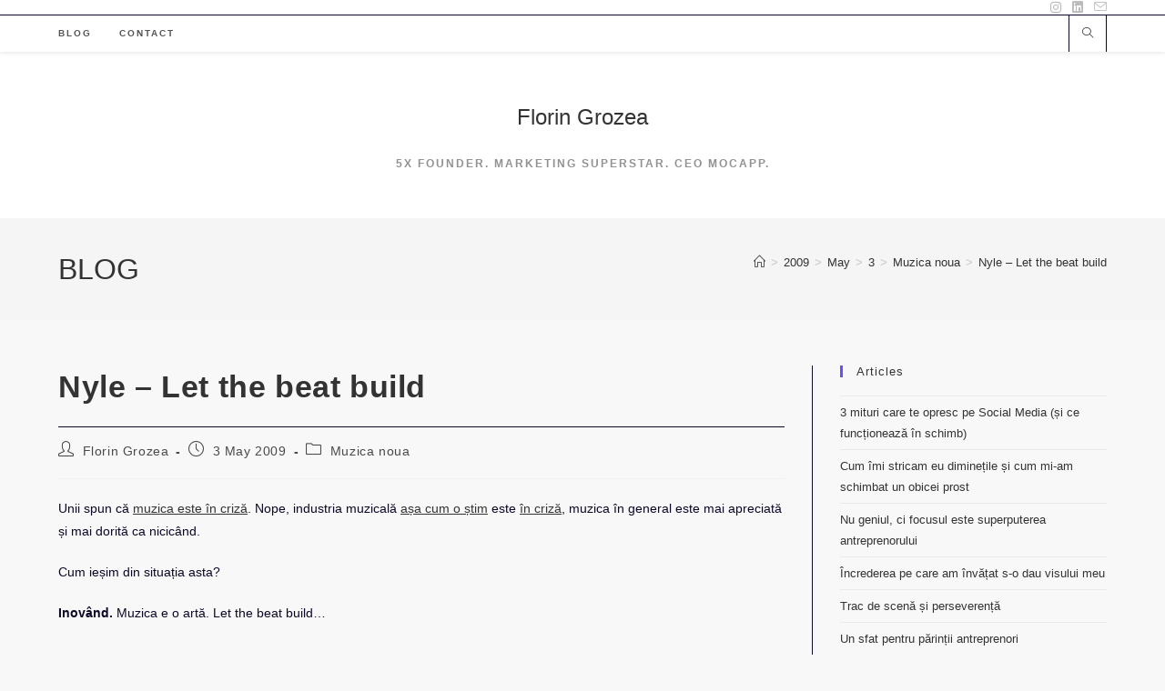

--- FILE ---
content_type: text/html; charset=UTF-8
request_url: https://www.floringrozea.com/2009/05/03/nyle-let-the-beat-build/
body_size: 18166
content:
<!DOCTYPE html>
<html class="html" lang="en-US">
<head>
	<meta charset="UTF-8">
	<link rel="profile" href="https://gmpg.org/xfn/11">

	<title>Nyle &#8211; Let the beat build &#8211; Florin Grozea</title>
<meta name='robots' content='max-image-preview:large' />
	<style>img:is([sizes="auto" i], [sizes^="auto," i]) { contain-intrinsic-size: 3000px 1500px }</style>
	<meta name="viewport" content="width=device-width, initial-scale=1"><link rel='dns-prefetch' href='//stats.wp.com' />
<link rel='dns-prefetch' href='//v0.wordpress.com' />
<link rel='preconnect' href='//i0.wp.com' />
<link rel="alternate" type="application/rss+xml" title="Florin Grozea &raquo; Feed" href="https://www.floringrozea.com/feed/" />
<link rel="alternate" type="application/rss+xml" title="Florin Grozea &raquo; Comments Feed" href="https://www.floringrozea.com/comments/feed/" />
<link rel="alternate" type="application/rss+xml" title="Florin Grozea &raquo; Nyle &#8211; Let the beat build Comments Feed" href="https://www.floringrozea.com/2009/05/03/nyle-let-the-beat-build/feed/" />
		<!-- This site uses the Google Analytics by MonsterInsights plugin v9.4.1 - Using Analytics tracking - https://www.monsterinsights.com/ -->
		<!-- Note: MonsterInsights is not currently configured on this site. The site owner needs to authenticate with Google Analytics in the MonsterInsights settings panel. -->
					<!-- No tracking code set -->
				<!-- / Google Analytics by MonsterInsights -->
		<script>
window._wpemojiSettings = {"baseUrl":"https:\/\/s.w.org\/images\/core\/emoji\/15.0.3\/72x72\/","ext":".png","svgUrl":"https:\/\/s.w.org\/images\/core\/emoji\/15.0.3\/svg\/","svgExt":".svg","source":{"concatemoji":"https:\/\/www.floringrozea.com\/wp-includes\/js\/wp-emoji-release.min.js?ver=6.7.2"}};
/*! This file is auto-generated */
!function(i,n){var o,s,e;function c(e){try{var t={supportTests:e,timestamp:(new Date).valueOf()};sessionStorage.setItem(o,JSON.stringify(t))}catch(e){}}function p(e,t,n){e.clearRect(0,0,e.canvas.width,e.canvas.height),e.fillText(t,0,0);var t=new Uint32Array(e.getImageData(0,0,e.canvas.width,e.canvas.height).data),r=(e.clearRect(0,0,e.canvas.width,e.canvas.height),e.fillText(n,0,0),new Uint32Array(e.getImageData(0,0,e.canvas.width,e.canvas.height).data));return t.every(function(e,t){return e===r[t]})}function u(e,t,n){switch(t){case"flag":return n(e,"\ud83c\udff3\ufe0f\u200d\u26a7\ufe0f","\ud83c\udff3\ufe0f\u200b\u26a7\ufe0f")?!1:!n(e,"\ud83c\uddfa\ud83c\uddf3","\ud83c\uddfa\u200b\ud83c\uddf3")&&!n(e,"\ud83c\udff4\udb40\udc67\udb40\udc62\udb40\udc65\udb40\udc6e\udb40\udc67\udb40\udc7f","\ud83c\udff4\u200b\udb40\udc67\u200b\udb40\udc62\u200b\udb40\udc65\u200b\udb40\udc6e\u200b\udb40\udc67\u200b\udb40\udc7f");case"emoji":return!n(e,"\ud83d\udc26\u200d\u2b1b","\ud83d\udc26\u200b\u2b1b")}return!1}function f(e,t,n){var r="undefined"!=typeof WorkerGlobalScope&&self instanceof WorkerGlobalScope?new OffscreenCanvas(300,150):i.createElement("canvas"),a=r.getContext("2d",{willReadFrequently:!0}),o=(a.textBaseline="top",a.font="600 32px Arial",{});return e.forEach(function(e){o[e]=t(a,e,n)}),o}function t(e){var t=i.createElement("script");t.src=e,t.defer=!0,i.head.appendChild(t)}"undefined"!=typeof Promise&&(o="wpEmojiSettingsSupports",s=["flag","emoji"],n.supports={everything:!0,everythingExceptFlag:!0},e=new Promise(function(e){i.addEventListener("DOMContentLoaded",e,{once:!0})}),new Promise(function(t){var n=function(){try{var e=JSON.parse(sessionStorage.getItem(o));if("object"==typeof e&&"number"==typeof e.timestamp&&(new Date).valueOf()<e.timestamp+604800&&"object"==typeof e.supportTests)return e.supportTests}catch(e){}return null}();if(!n){if("undefined"!=typeof Worker&&"undefined"!=typeof OffscreenCanvas&&"undefined"!=typeof URL&&URL.createObjectURL&&"undefined"!=typeof Blob)try{var e="postMessage("+f.toString()+"("+[JSON.stringify(s),u.toString(),p.toString()].join(",")+"));",r=new Blob([e],{type:"text/javascript"}),a=new Worker(URL.createObjectURL(r),{name:"wpTestEmojiSupports"});return void(a.onmessage=function(e){c(n=e.data),a.terminate(),t(n)})}catch(e){}c(n=f(s,u,p))}t(n)}).then(function(e){for(var t in e)n.supports[t]=e[t],n.supports.everything=n.supports.everything&&n.supports[t],"flag"!==t&&(n.supports.everythingExceptFlag=n.supports.everythingExceptFlag&&n.supports[t]);n.supports.everythingExceptFlag=n.supports.everythingExceptFlag&&!n.supports.flag,n.DOMReady=!1,n.readyCallback=function(){n.DOMReady=!0}}).then(function(){return e}).then(function(){var e;n.supports.everything||(n.readyCallback(),(e=n.source||{}).concatemoji?t(e.concatemoji):e.wpemoji&&e.twemoji&&(t(e.twemoji),t(e.wpemoji)))}))}((window,document),window._wpemojiSettings);
</script>
<style id='wp-emoji-styles-inline-css'>

	img.wp-smiley, img.emoji {
		display: inline !important;
		border: none !important;
		box-shadow: none !important;
		height: 1em !important;
		width: 1em !important;
		margin: 0 0.07em !important;
		vertical-align: -0.1em !important;
		background: none !important;
		padding: 0 !important;
	}
</style>
<link rel='stylesheet' id='wp-block-library-css' href='https://www.floringrozea.com/wp-includes/css/dist/block-library/style.min.css?ver=6.7.2' media='all' />
<style id='wp-block-library-theme-inline-css'>
.wp-block-audio :where(figcaption){color:#555;font-size:13px;text-align:center}.is-dark-theme .wp-block-audio :where(figcaption){color:#ffffffa6}.wp-block-audio{margin:0 0 1em}.wp-block-code{border:1px solid #ccc;border-radius:4px;font-family:Menlo,Consolas,monaco,monospace;padding:.8em 1em}.wp-block-embed :where(figcaption){color:#555;font-size:13px;text-align:center}.is-dark-theme .wp-block-embed :where(figcaption){color:#ffffffa6}.wp-block-embed{margin:0 0 1em}.blocks-gallery-caption{color:#555;font-size:13px;text-align:center}.is-dark-theme .blocks-gallery-caption{color:#ffffffa6}:root :where(.wp-block-image figcaption){color:#555;font-size:13px;text-align:center}.is-dark-theme :root :where(.wp-block-image figcaption){color:#ffffffa6}.wp-block-image{margin:0 0 1em}.wp-block-pullquote{border-bottom:4px solid;border-top:4px solid;color:currentColor;margin-bottom:1.75em}.wp-block-pullquote cite,.wp-block-pullquote footer,.wp-block-pullquote__citation{color:currentColor;font-size:.8125em;font-style:normal;text-transform:uppercase}.wp-block-quote{border-left:.25em solid;margin:0 0 1.75em;padding-left:1em}.wp-block-quote cite,.wp-block-quote footer{color:currentColor;font-size:.8125em;font-style:normal;position:relative}.wp-block-quote:where(.has-text-align-right){border-left:none;border-right:.25em solid;padding-left:0;padding-right:1em}.wp-block-quote:where(.has-text-align-center){border:none;padding-left:0}.wp-block-quote.is-large,.wp-block-quote.is-style-large,.wp-block-quote:where(.is-style-plain){border:none}.wp-block-search .wp-block-search__label{font-weight:700}.wp-block-search__button{border:1px solid #ccc;padding:.375em .625em}:where(.wp-block-group.has-background){padding:1.25em 2.375em}.wp-block-separator.has-css-opacity{opacity:.4}.wp-block-separator{border:none;border-bottom:2px solid;margin-left:auto;margin-right:auto}.wp-block-separator.has-alpha-channel-opacity{opacity:1}.wp-block-separator:not(.is-style-wide):not(.is-style-dots){width:100px}.wp-block-separator.has-background:not(.is-style-dots){border-bottom:none;height:1px}.wp-block-separator.has-background:not(.is-style-wide):not(.is-style-dots){height:2px}.wp-block-table{margin:0 0 1em}.wp-block-table td,.wp-block-table th{word-break:normal}.wp-block-table :where(figcaption){color:#555;font-size:13px;text-align:center}.is-dark-theme .wp-block-table :where(figcaption){color:#ffffffa6}.wp-block-video :where(figcaption){color:#555;font-size:13px;text-align:center}.is-dark-theme .wp-block-video :where(figcaption){color:#ffffffa6}.wp-block-video{margin:0 0 1em}:root :where(.wp-block-template-part.has-background){margin-bottom:0;margin-top:0;padding:1.25em 2.375em}
</style>
<link rel='stylesheet' id='mediaelement-css' href='https://www.floringrozea.com/wp-includes/js/mediaelement/mediaelementplayer-legacy.min.css?ver=4.2.17' media='all' />
<link rel='stylesheet' id='wp-mediaelement-css' href='https://www.floringrozea.com/wp-includes/js/mediaelement/wp-mediaelement.min.css?ver=6.7.2' media='all' />
<style id='jetpack-sharing-buttons-style-inline-css'>
.jetpack-sharing-buttons__services-list{display:flex;flex-direction:row;flex-wrap:wrap;gap:0;list-style-type:none;margin:5px;padding:0}.jetpack-sharing-buttons__services-list.has-small-icon-size{font-size:12px}.jetpack-sharing-buttons__services-list.has-normal-icon-size{font-size:16px}.jetpack-sharing-buttons__services-list.has-large-icon-size{font-size:24px}.jetpack-sharing-buttons__services-list.has-huge-icon-size{font-size:36px}@media print{.jetpack-sharing-buttons__services-list{display:none!important}}.editor-styles-wrapper .wp-block-jetpack-sharing-buttons{gap:0;padding-inline-start:0}ul.jetpack-sharing-buttons__services-list.has-background{padding:1.25em 2.375em}
</style>
<style id='classic-theme-styles-inline-css'>
/*! This file is auto-generated */
.wp-block-button__link{color:#fff;background-color:#32373c;border-radius:9999px;box-shadow:none;text-decoration:none;padding:calc(.667em + 2px) calc(1.333em + 2px);font-size:1.125em}.wp-block-file__button{background:#32373c;color:#fff;text-decoration:none}
</style>
<style id='global-styles-inline-css'>
:root{--wp--preset--aspect-ratio--square: 1;--wp--preset--aspect-ratio--4-3: 4/3;--wp--preset--aspect-ratio--3-4: 3/4;--wp--preset--aspect-ratio--3-2: 3/2;--wp--preset--aspect-ratio--2-3: 2/3;--wp--preset--aspect-ratio--16-9: 16/9;--wp--preset--aspect-ratio--9-16: 9/16;--wp--preset--color--black: #000000;--wp--preset--color--cyan-bluish-gray: #abb8c3;--wp--preset--color--white: #ffffff;--wp--preset--color--pale-pink: #f78da7;--wp--preset--color--vivid-red: #cf2e2e;--wp--preset--color--luminous-vivid-orange: #ff6900;--wp--preset--color--luminous-vivid-amber: #fcb900;--wp--preset--color--light-green-cyan: #7bdcb5;--wp--preset--color--vivid-green-cyan: #00d084;--wp--preset--color--pale-cyan-blue: #8ed1fc;--wp--preset--color--vivid-cyan-blue: #0693e3;--wp--preset--color--vivid-purple: #9b51e0;--wp--preset--gradient--vivid-cyan-blue-to-vivid-purple: linear-gradient(135deg,rgba(6,147,227,1) 0%,rgb(155,81,224) 100%);--wp--preset--gradient--light-green-cyan-to-vivid-green-cyan: linear-gradient(135deg,rgb(122,220,180) 0%,rgb(0,208,130) 100%);--wp--preset--gradient--luminous-vivid-amber-to-luminous-vivid-orange: linear-gradient(135deg,rgba(252,185,0,1) 0%,rgba(255,105,0,1) 100%);--wp--preset--gradient--luminous-vivid-orange-to-vivid-red: linear-gradient(135deg,rgba(255,105,0,1) 0%,rgb(207,46,46) 100%);--wp--preset--gradient--very-light-gray-to-cyan-bluish-gray: linear-gradient(135deg,rgb(238,238,238) 0%,rgb(169,184,195) 100%);--wp--preset--gradient--cool-to-warm-spectrum: linear-gradient(135deg,rgb(74,234,220) 0%,rgb(151,120,209) 20%,rgb(207,42,186) 40%,rgb(238,44,130) 60%,rgb(251,105,98) 80%,rgb(254,248,76) 100%);--wp--preset--gradient--blush-light-purple: linear-gradient(135deg,rgb(255,206,236) 0%,rgb(152,150,240) 100%);--wp--preset--gradient--blush-bordeaux: linear-gradient(135deg,rgb(254,205,165) 0%,rgb(254,45,45) 50%,rgb(107,0,62) 100%);--wp--preset--gradient--luminous-dusk: linear-gradient(135deg,rgb(255,203,112) 0%,rgb(199,81,192) 50%,rgb(65,88,208) 100%);--wp--preset--gradient--pale-ocean: linear-gradient(135deg,rgb(255,245,203) 0%,rgb(182,227,212) 50%,rgb(51,167,181) 100%);--wp--preset--gradient--electric-grass: linear-gradient(135deg,rgb(202,248,128) 0%,rgb(113,206,126) 100%);--wp--preset--gradient--midnight: linear-gradient(135deg,rgb(2,3,129) 0%,rgb(40,116,252) 100%);--wp--preset--font-size--small: 13px;--wp--preset--font-size--medium: 20px;--wp--preset--font-size--large: 36px;--wp--preset--font-size--x-large: 42px;--wp--preset--spacing--20: 0.44rem;--wp--preset--spacing--30: 0.67rem;--wp--preset--spacing--40: 1rem;--wp--preset--spacing--50: 1.5rem;--wp--preset--spacing--60: 2.25rem;--wp--preset--spacing--70: 3.38rem;--wp--preset--spacing--80: 5.06rem;--wp--preset--shadow--natural: 6px 6px 9px rgba(0, 0, 0, 0.2);--wp--preset--shadow--deep: 12px 12px 50px rgba(0, 0, 0, 0.4);--wp--preset--shadow--sharp: 6px 6px 0px rgba(0, 0, 0, 0.2);--wp--preset--shadow--outlined: 6px 6px 0px -3px rgba(255, 255, 255, 1), 6px 6px rgba(0, 0, 0, 1);--wp--preset--shadow--crisp: 6px 6px 0px rgba(0, 0, 0, 1);}:where(.is-layout-flex){gap: 0.5em;}:where(.is-layout-grid){gap: 0.5em;}body .is-layout-flex{display: flex;}.is-layout-flex{flex-wrap: wrap;align-items: center;}.is-layout-flex > :is(*, div){margin: 0;}body .is-layout-grid{display: grid;}.is-layout-grid > :is(*, div){margin: 0;}:where(.wp-block-columns.is-layout-flex){gap: 2em;}:where(.wp-block-columns.is-layout-grid){gap: 2em;}:where(.wp-block-post-template.is-layout-flex){gap: 1.25em;}:where(.wp-block-post-template.is-layout-grid){gap: 1.25em;}.has-black-color{color: var(--wp--preset--color--black) !important;}.has-cyan-bluish-gray-color{color: var(--wp--preset--color--cyan-bluish-gray) !important;}.has-white-color{color: var(--wp--preset--color--white) !important;}.has-pale-pink-color{color: var(--wp--preset--color--pale-pink) !important;}.has-vivid-red-color{color: var(--wp--preset--color--vivid-red) !important;}.has-luminous-vivid-orange-color{color: var(--wp--preset--color--luminous-vivid-orange) !important;}.has-luminous-vivid-amber-color{color: var(--wp--preset--color--luminous-vivid-amber) !important;}.has-light-green-cyan-color{color: var(--wp--preset--color--light-green-cyan) !important;}.has-vivid-green-cyan-color{color: var(--wp--preset--color--vivid-green-cyan) !important;}.has-pale-cyan-blue-color{color: var(--wp--preset--color--pale-cyan-blue) !important;}.has-vivid-cyan-blue-color{color: var(--wp--preset--color--vivid-cyan-blue) !important;}.has-vivid-purple-color{color: var(--wp--preset--color--vivid-purple) !important;}.has-black-background-color{background-color: var(--wp--preset--color--black) !important;}.has-cyan-bluish-gray-background-color{background-color: var(--wp--preset--color--cyan-bluish-gray) !important;}.has-white-background-color{background-color: var(--wp--preset--color--white) !important;}.has-pale-pink-background-color{background-color: var(--wp--preset--color--pale-pink) !important;}.has-vivid-red-background-color{background-color: var(--wp--preset--color--vivid-red) !important;}.has-luminous-vivid-orange-background-color{background-color: var(--wp--preset--color--luminous-vivid-orange) !important;}.has-luminous-vivid-amber-background-color{background-color: var(--wp--preset--color--luminous-vivid-amber) !important;}.has-light-green-cyan-background-color{background-color: var(--wp--preset--color--light-green-cyan) !important;}.has-vivid-green-cyan-background-color{background-color: var(--wp--preset--color--vivid-green-cyan) !important;}.has-pale-cyan-blue-background-color{background-color: var(--wp--preset--color--pale-cyan-blue) !important;}.has-vivid-cyan-blue-background-color{background-color: var(--wp--preset--color--vivid-cyan-blue) !important;}.has-vivid-purple-background-color{background-color: var(--wp--preset--color--vivid-purple) !important;}.has-black-border-color{border-color: var(--wp--preset--color--black) !important;}.has-cyan-bluish-gray-border-color{border-color: var(--wp--preset--color--cyan-bluish-gray) !important;}.has-white-border-color{border-color: var(--wp--preset--color--white) !important;}.has-pale-pink-border-color{border-color: var(--wp--preset--color--pale-pink) !important;}.has-vivid-red-border-color{border-color: var(--wp--preset--color--vivid-red) !important;}.has-luminous-vivid-orange-border-color{border-color: var(--wp--preset--color--luminous-vivid-orange) !important;}.has-luminous-vivid-amber-border-color{border-color: var(--wp--preset--color--luminous-vivid-amber) !important;}.has-light-green-cyan-border-color{border-color: var(--wp--preset--color--light-green-cyan) !important;}.has-vivid-green-cyan-border-color{border-color: var(--wp--preset--color--vivid-green-cyan) !important;}.has-pale-cyan-blue-border-color{border-color: var(--wp--preset--color--pale-cyan-blue) !important;}.has-vivid-cyan-blue-border-color{border-color: var(--wp--preset--color--vivid-cyan-blue) !important;}.has-vivid-purple-border-color{border-color: var(--wp--preset--color--vivid-purple) !important;}.has-vivid-cyan-blue-to-vivid-purple-gradient-background{background: var(--wp--preset--gradient--vivid-cyan-blue-to-vivid-purple) !important;}.has-light-green-cyan-to-vivid-green-cyan-gradient-background{background: var(--wp--preset--gradient--light-green-cyan-to-vivid-green-cyan) !important;}.has-luminous-vivid-amber-to-luminous-vivid-orange-gradient-background{background: var(--wp--preset--gradient--luminous-vivid-amber-to-luminous-vivid-orange) !important;}.has-luminous-vivid-orange-to-vivid-red-gradient-background{background: var(--wp--preset--gradient--luminous-vivid-orange-to-vivid-red) !important;}.has-very-light-gray-to-cyan-bluish-gray-gradient-background{background: var(--wp--preset--gradient--very-light-gray-to-cyan-bluish-gray) !important;}.has-cool-to-warm-spectrum-gradient-background{background: var(--wp--preset--gradient--cool-to-warm-spectrum) !important;}.has-blush-light-purple-gradient-background{background: var(--wp--preset--gradient--blush-light-purple) !important;}.has-blush-bordeaux-gradient-background{background: var(--wp--preset--gradient--blush-bordeaux) !important;}.has-luminous-dusk-gradient-background{background: var(--wp--preset--gradient--luminous-dusk) !important;}.has-pale-ocean-gradient-background{background: var(--wp--preset--gradient--pale-ocean) !important;}.has-electric-grass-gradient-background{background: var(--wp--preset--gradient--electric-grass) !important;}.has-midnight-gradient-background{background: var(--wp--preset--gradient--midnight) !important;}.has-small-font-size{font-size: var(--wp--preset--font-size--small) !important;}.has-medium-font-size{font-size: var(--wp--preset--font-size--medium) !important;}.has-large-font-size{font-size: var(--wp--preset--font-size--large) !important;}.has-x-large-font-size{font-size: var(--wp--preset--font-size--x-large) !important;}
:where(.wp-block-post-template.is-layout-flex){gap: 1.25em;}:where(.wp-block-post-template.is-layout-grid){gap: 1.25em;}
:where(.wp-block-columns.is-layout-flex){gap: 2em;}:where(.wp-block-columns.is-layout-grid){gap: 2em;}
:root :where(.wp-block-pullquote){font-size: 1.5em;line-height: 1.6;}
</style>
<link rel='stylesheet' id='font-awesome-css' href='https://www.floringrozea.com/wp-content/themes/oceanwp/assets/fonts/fontawesome/css/all.min.css?ver=6.7.2' media='all' />
<link rel='stylesheet' id='simple-line-icons-css' href='https://www.floringrozea.com/wp-content/themes/oceanwp/assets/css/third/simple-line-icons.min.css?ver=2.4.0' media='all' />
<link rel='stylesheet' id='oceanwp-style-css' href='https://www.floringrozea.com/wp-content/themes/oceanwp/assets/css/style.min.css?ver=4.1.0' media='all' />
<link rel='stylesheet' id='subscribe-modal-css-css' href='https://www.floringrozea.com/wp-content/plugins/jetpack/modules/subscriptions/subscribe-modal/subscribe-modal.css?ver=15.4' media='all' />
<link rel='stylesheet' id='sharedaddy-css' href='https://www.floringrozea.com/wp-content/plugins/jetpack/modules/sharedaddy/sharing.css?ver=15.4' media='all' />
<link rel='stylesheet' id='social-logos-css' href='https://www.floringrozea.com/wp-content/plugins/jetpack/_inc/social-logos/social-logos.min.css?ver=15.4' media='all' />
<script src="https://www.floringrozea.com/wp-includes/js/jquery/jquery.min.js?ver=3.7.1" id="jquery-core-js"></script>
<script src="https://www.floringrozea.com/wp-includes/js/jquery/jquery-migrate.min.js?ver=3.4.1" id="jquery-migrate-js"></script>
<link rel="https://api.w.org/" href="https://www.floringrozea.com/wp-json/" /><link rel="alternate" title="JSON" type="application/json" href="https://www.floringrozea.com/wp-json/wp/v2/posts/4541" /><link rel="EditURI" type="application/rsd+xml" title="RSD" href="https://www.floringrozea.com/xmlrpc.php?rsd" />
<meta name="generator" content="WordPress 6.7.2" />
<link rel="canonical" href="https://www.floringrozea.com/2009/05/03/nyle-let-the-beat-build/" />
<link rel='shortlink' href='https://wp.me/p32Cid-1bf' />
<link rel="alternate" title="oEmbed (JSON)" type="application/json+oembed" href="https://www.floringrozea.com/wp-json/oembed/1.0/embed?url=https%3A%2F%2Fwww.floringrozea.com%2F2009%2F05%2F03%2Fnyle-let-the-beat-build%2F" />
<link rel="alternate" title="oEmbed (XML)" type="text/xml+oembed" href="https://www.floringrozea.com/wp-json/oembed/1.0/embed?url=https%3A%2F%2Fwww.floringrozea.com%2F2009%2F05%2F03%2Fnyle-let-the-beat-build%2F&#038;format=xml" />
<script type="text/javascript">
(function(url){
	if(/(?:Chrome\/26\.0\.1410\.63 Safari\/537\.31|WordfenceTestMonBot)/.test(navigator.userAgent)){ return; }
	var addEvent = function(evt, handler) {
		if (window.addEventListener) {
			document.addEventListener(evt, handler, false);
		} else if (window.attachEvent) {
			document.attachEvent('on' + evt, handler);
		}
	};
	var removeEvent = function(evt, handler) {
		if (window.removeEventListener) {
			document.removeEventListener(evt, handler, false);
		} else if (window.detachEvent) {
			document.detachEvent('on' + evt, handler);
		}
	};
	var evts = 'contextmenu dblclick drag dragend dragenter dragleave dragover dragstart drop keydown keypress keyup mousedown mousemove mouseout mouseover mouseup mousewheel scroll'.split(' ');
	var logHuman = function() {
		if (window.wfLogHumanRan) { return; }
		window.wfLogHumanRan = true;
		var wfscr = document.createElement('script');
		wfscr.type = 'text/javascript';
		wfscr.async = true;
		wfscr.src = url + '&r=' + Math.random();
		(document.getElementsByTagName('head')[0]||document.getElementsByTagName('body')[0]).appendChild(wfscr);
		for (var i = 0; i < evts.length; i++) {
			removeEvent(evts[i], logHuman);
		}
	};
	for (var i = 0; i < evts.length; i++) {
		addEvent(evts[i], logHuman);
	}
})('//www.floringrozea.com/?wordfence_lh=1&hid=FC1B20CD95755A2690BE4D810AB218FD');
</script>	<style>img#wpstats{display:none}</style>
		
<!-- Jetpack Open Graph Tags -->
<meta property="og:type" content="article" />
<meta property="og:title" content="Nyle &#8211; Let the beat build" />
<meta property="og:url" content="https://www.floringrozea.com/2009/05/03/nyle-let-the-beat-build/" />
<meta property="og:description" content="Unii spun că muzica este în criză. Nope, industria muzicală așa cum o știm este în criză, muzica în general este mai apreciată și mai dorită ca nicicând. Cum ieșim din situația asta? Inovând. Muzic…" />
<meta property="article:published_time" content="2009-05-03T15:49:07+00:00" />
<meta property="article:modified_time" content="2009-05-03T15:54:00+00:00" />
<meta property="og:site_name" content="Florin Grozea" />
<meta property="og:image" content="https://i0.wp.com/www.floringrozea.com/wp-content/uploads/cropped-cropped-0E5FA5E2-D787-4E15-BDF5-903789DF4EA7_1_105_c.jpeg?fit=330%2C330&#038;ssl=1" />
<meta property="og:image:width" content="330" />
<meta property="og:image:height" content="330" />
<meta property="og:image:alt" content="" />
<meta property="og:locale" content="en_US" />
<meta name="twitter:text:title" content="Nyle &#8211; Let the beat build" />
<meta name="twitter:image" content="https://i0.wp.com/www.floringrozea.com/wp-content/uploads/cropped-cropped-0E5FA5E2-D787-4E15-BDF5-903789DF4EA7_1_105_c.jpeg?fit=240%2C240&amp;ssl=1" />
<meta name="twitter:card" content="summary" />

<!-- End Jetpack Open Graph Tags -->
<link rel="icon" href="https://i0.wp.com/www.floringrozea.com/wp-content/uploads/cropped-cropped-0E5FA5E2-D787-4E15-BDF5-903789DF4EA7_1_105_c.jpeg?fit=32%2C32&#038;ssl=1" sizes="32x32" />
<link rel="icon" href="https://i0.wp.com/www.floringrozea.com/wp-content/uploads/cropped-cropped-0E5FA5E2-D787-4E15-BDF5-903789DF4EA7_1_105_c.jpeg?fit=192%2C192&#038;ssl=1" sizes="192x192" />
<link rel="apple-touch-icon" href="https://i0.wp.com/www.floringrozea.com/wp-content/uploads/cropped-cropped-0E5FA5E2-D787-4E15-BDF5-903789DF4EA7_1_105_c.jpeg?fit=180%2C180&#038;ssl=1" />
<meta name="msapplication-TileImage" content="https://i0.wp.com/www.floringrozea.com/wp-content/uploads/cropped-cropped-0E5FA5E2-D787-4E15-BDF5-903789DF4EA7_1_105_c.jpeg?fit=270%2C270&#038;ssl=1" />
<!-- OceanWP CSS -->
<style type="text/css">
/* Colors */a:hover,a.light:hover,.theme-heading .text::before,.theme-heading .text::after,#top-bar-content >a:hover,#top-bar-social li.oceanwp-email a:hover,#site-navigation-wrap .dropdown-menu >li >a:hover,#site-header.medium-header #medium-searchform button:hover,.oceanwp-mobile-menu-icon a:hover,.blog-entry.post .blog-entry-header .entry-title a:hover,.blog-entry.post .blog-entry-readmore a:hover,.blog-entry.thumbnail-entry .blog-entry-category a,ul.meta li a:hover,.dropcap,.single nav.post-navigation .nav-links .title,body .related-post-title a:hover,body #wp-calendar caption,body .contact-info-widget.default i,body .contact-info-widget.big-icons i,body .custom-links-widget .oceanwp-custom-links li a:hover,body .custom-links-widget .oceanwp-custom-links li a:hover:before,body .posts-thumbnails-widget li a:hover,body .social-widget li.oceanwp-email a:hover,.comment-author .comment-meta .comment-reply-link,#respond #cancel-comment-reply-link:hover,#footer-widgets .footer-box a:hover,#footer-bottom a:hover,#footer-bottom #footer-bottom-menu a:hover,.sidr a:hover,.sidr-class-dropdown-toggle:hover,.sidr-class-menu-item-has-children.active >a,.sidr-class-menu-item-has-children.active >a >.sidr-class-dropdown-toggle,input[type=checkbox]:checked:before{color:#6452f6}.single nav.post-navigation .nav-links .title .owp-icon use,.blog-entry.post .blog-entry-readmore a:hover .owp-icon use,body .contact-info-widget.default .owp-icon use,body .contact-info-widget.big-icons .owp-icon use{stroke:#6452f6}input[type="button"],input[type="reset"],input[type="submit"],button[type="submit"],.button,#site-navigation-wrap .dropdown-menu >li.btn >a >span,.thumbnail:hover i,.thumbnail:hover .link-post-svg-icon,.post-quote-content,.omw-modal .omw-close-modal,body .contact-info-widget.big-icons li:hover i,body .contact-info-widget.big-icons li:hover .owp-icon,body div.wpforms-container-full .wpforms-form input[type=submit],body div.wpforms-container-full .wpforms-form button[type=submit],body div.wpforms-container-full .wpforms-form .wpforms-page-button,.woocommerce-cart .wp-element-button,.woocommerce-checkout .wp-element-button,.wp-block-button__link{background-color:#6452f6}.widget-title{border-color:#6452f6}blockquote{border-color:#6452f6}.wp-block-quote{border-color:#6452f6}#searchform-dropdown{border-color:#6452f6}.dropdown-menu .sub-menu{border-color:#6452f6}.blog-entry.large-entry .blog-entry-readmore a:hover{border-color:#6452f6}.oceanwp-newsletter-form-wrap input[type="email"]:focus{border-color:#6452f6}.social-widget li.oceanwp-email a:hover{border-color:#6452f6}#respond #cancel-comment-reply-link:hover{border-color:#6452f6}body .contact-info-widget.big-icons li:hover i{border-color:#6452f6}body .contact-info-widget.big-icons li:hover .owp-icon{border-color:#6452f6}#footer-widgets .oceanwp-newsletter-form-wrap input[type="email"]:focus{border-color:#6452f6}input[type="button"]:hover,input[type="reset"]:hover,input[type="submit"]:hover,button[type="submit"]:hover,input[type="button"]:focus,input[type="reset"]:focus,input[type="submit"]:focus,button[type="submit"]:focus,.button:hover,.button:focus,#site-navigation-wrap .dropdown-menu >li.btn >a:hover >span,.post-quote-author,.omw-modal .omw-close-modal:hover,body div.wpforms-container-full .wpforms-form input[type=submit]:hover,body div.wpforms-container-full .wpforms-form button[type=submit]:hover,body div.wpforms-container-full .wpforms-form .wpforms-page-button:hover,.woocommerce-cart .wp-element-button:hover,.woocommerce-checkout .wp-element-button:hover,.wp-block-button__link:hover{background-color:#d6409f}table th,table td,hr,.content-area,body.content-left-sidebar #content-wrap .content-area,.content-left-sidebar .content-area,#top-bar-wrap,#site-header,#site-header.top-header #search-toggle,.dropdown-menu ul li,.centered-minimal-page-header,.blog-entry.post,.blog-entry.grid-entry .blog-entry-inner,.blog-entry.thumbnail-entry .blog-entry-bottom,.single-post .entry-title,.single .entry-share-wrap .entry-share,.single .entry-share,.single .entry-share ul li a,.single nav.post-navigation,.single nav.post-navigation .nav-links .nav-previous,#author-bio,#author-bio .author-bio-avatar,#author-bio .author-bio-social li a,#related-posts,#comments,.comment-body,#respond #cancel-comment-reply-link,#blog-entries .type-page,.page-numbers a,.page-numbers span:not(.elementor-screen-only),.page-links span,body #wp-calendar caption,body #wp-calendar th,body #wp-calendar tbody,body .contact-info-widget.default i,body .contact-info-widget.big-icons i,body .contact-info-widget.big-icons .owp-icon,body .contact-info-widget.default .owp-icon,body .posts-thumbnails-widget li,body .tagcloud a{border-color:#0c0827}body,.separate-layout,.has-parallax-footer:not(.separate-layout) #main{background-color:#f9f8f9}a:hover{color:#6452f6}a:hover .owp-icon use{stroke:#6452f6}body .theme-button,body input[type="submit"],body button[type="submit"],body button,body .button,body div.wpforms-container-full .wpforms-form input[type=submit],body div.wpforms-container-full .wpforms-form button[type=submit],body div.wpforms-container-full .wpforms-form .wpforms-page-button,.woocommerce-cart .wp-element-button,.woocommerce-checkout .wp-element-button,.wp-block-button__link{border-color:#ffffff}body .theme-button:hover,body input[type="submit"]:hover,body button[type="submit"]:hover,body button:hover,body .button:hover,body div.wpforms-container-full .wpforms-form input[type=submit]:hover,body div.wpforms-container-full .wpforms-form input[type=submit]:active,body div.wpforms-container-full .wpforms-form button[type=submit]:hover,body div.wpforms-container-full .wpforms-form button[type=submit]:active,body div.wpforms-container-full .wpforms-form .wpforms-page-button:hover,body div.wpforms-container-full .wpforms-form .wpforms-page-button:active,.woocommerce-cart .wp-element-button:hover,.woocommerce-checkout .wp-element-button:hover,.wp-block-button__link:hover{border-color:#ffffff}body{color:#0c0827}/* OceanWP Style Settings CSS */.theme-button,input[type="submit"],button[type="submit"],button,.button,body div.wpforms-container-full .wpforms-form input[type=submit],body div.wpforms-container-full .wpforms-form button[type=submit],body div.wpforms-container-full .wpforms-form .wpforms-page-button{border-style:solid}.theme-button,input[type="submit"],button[type="submit"],button,.button,body div.wpforms-container-full .wpforms-form input[type=submit],body div.wpforms-container-full .wpforms-form button[type=submit],body div.wpforms-container-full .wpforms-form .wpforms-page-button{border-width:1px}form input[type="text"],form input[type="password"],form input[type="email"],form input[type="url"],form input[type="date"],form input[type="month"],form input[type="time"],form input[type="datetime"],form input[type="datetime-local"],form input[type="week"],form input[type="number"],form input[type="search"],form input[type="tel"],form input[type="color"],form select,form textarea,.woocommerce .woocommerce-checkout .select2-container--default .select2-selection--single{border-style:solid}body div.wpforms-container-full .wpforms-form input[type=date],body div.wpforms-container-full .wpforms-form input[type=datetime],body div.wpforms-container-full .wpforms-form input[type=datetime-local],body div.wpforms-container-full .wpforms-form input[type=email],body div.wpforms-container-full .wpforms-form input[type=month],body div.wpforms-container-full .wpforms-form input[type=number],body div.wpforms-container-full .wpforms-form input[type=password],body div.wpforms-container-full .wpforms-form input[type=range],body div.wpforms-container-full .wpforms-form input[type=search],body div.wpforms-container-full .wpforms-form input[type=tel],body div.wpforms-container-full .wpforms-form input[type=text],body div.wpforms-container-full .wpforms-form input[type=time],body div.wpforms-container-full .wpforms-form input[type=url],body div.wpforms-container-full .wpforms-form input[type=week],body div.wpforms-container-full .wpforms-form select,body div.wpforms-container-full .wpforms-form textarea{border-style:solid}form input[type="text"],form input[type="password"],form input[type="email"],form input[type="url"],form input[type="date"],form input[type="month"],form input[type="time"],form input[type="datetime"],form input[type="datetime-local"],form input[type="week"],form input[type="number"],form input[type="search"],form input[type="tel"],form input[type="color"],form select,form textarea{border-radius:3px}body div.wpforms-container-full .wpforms-form input[type=date],body div.wpforms-container-full .wpforms-form input[type=datetime],body div.wpforms-container-full .wpforms-form input[type=datetime-local],body div.wpforms-container-full .wpforms-form input[type=email],body div.wpforms-container-full .wpforms-form input[type=month],body div.wpforms-container-full .wpforms-form input[type=number],body div.wpforms-container-full .wpforms-form input[type=password],body div.wpforms-container-full .wpforms-form input[type=range],body div.wpforms-container-full .wpforms-form input[type=search],body div.wpforms-container-full .wpforms-form input[type=tel],body div.wpforms-container-full .wpforms-form input[type=text],body div.wpforms-container-full .wpforms-form input[type=time],body div.wpforms-container-full .wpforms-form input[type=url],body div.wpforms-container-full .wpforms-form input[type=week],body div.wpforms-container-full .wpforms-form select,body div.wpforms-container-full .wpforms-form textarea{border-radius:3px}/* Header */#site-header.has-header-media .overlay-header-media{background-color:rgba(0,0,0,0.5)}#site-logo a.site-logo-text:hover{color:#6452f6}/* Topbar */#top-bar-wrap,#top-bar-content strong{color:#0c0827}#top-bar-content a:hover,#top-bar-social-alt a:hover{color:#6452f6}/* Blog CSS */.ocean-single-post-header ul.meta-item li a:hover{color:#333333}/* Sidebar */.widget-title{border-color:#6452f6}/* Footer Widgets */#footer-widgets .footer-box a:hover,#footer-widgets a:hover{color:#6452f6}/* Footer Copyright */#footer-bottom a:hover,#footer-bottom #footer-bottom-menu a:hover{color:#6452f6}/* Typography */body{font-family:Verdana,Geneva,sans-serif;font-size:14px;line-height:1.8;text-decoration:none}@media screen and (max-width:480px){body{font-weight:normal}}@media screen and (max-width:480px){body{text-transform:none}}h1,h2,h3,h4,h5,h6,.theme-heading,.widget-title,.oceanwp-widget-recent-posts-title,.comment-reply-title,.entry-title,.sidebar-box .widget-title{font-family:Verdana,Geneva,sans-serif;line-height:1.4}@media screen and (max-width:480px){h1,h2,h3,h4,h5,h6,.theme-heading,.widget-title,.oceanwp-widget-recent-posts-title,.comment-reply-title,.entry-title,.sidebar-box .widget-title{font-weight:bold}}h1{font-size:24px;line-height:1.4;text-transform:uppercase}h2{font-size:20px;line-height:1.4}h3{font-size:18px;line-height:1.4}h4{font-size:17px;line-height:1.4}h5{font-size:14px;line-height:1.4}h6{font-size:15px;line-height:1.4}.page-header .page-header-title,.page-header.background-image-page-header .page-header-title{font-size:32px;line-height:1.4}.page-header .page-subheading{font-size:15px;line-height:1.8}.site-breadcrumbs,.site-breadcrumbs a{font-size:13px;line-height:1.4}#top-bar-content,#top-bar-social-alt{font-size:12px;line-height:1.8}#site-logo a.site-logo-text{font-size:24px;line-height:1.8}.dropdown-menu ul li a.menu-link,#site-header.full_screen-header .fs-dropdown-menu ul.sub-menu li a{font-size:12px;line-height:1.2;letter-spacing:.6px}.sidr-class-dropdown-menu li a,a.sidr-class-toggle-sidr-close,#mobile-dropdown ul li a,body #mobile-fullscreen ul li a{font-size:15px;line-height:1.8}.blog-entry.post .blog-entry-header .entry-title a{font-size:24px;line-height:1.4}.ocean-single-post-header .single-post-title{font-size:34px;line-height:1.4;letter-spacing:.6px}.ocean-single-post-header ul.meta-item li,.ocean-single-post-header ul.meta-item li a{font-size:13px;line-height:1.4;letter-spacing:.6px}.ocean-single-post-header .post-author-name,.ocean-single-post-header .post-author-name a{font-size:14px;line-height:1.4;letter-spacing:.6px}.ocean-single-post-header .post-author-description{font-size:12px;line-height:1.4;letter-spacing:.6px}.single-post .entry-title{line-height:1.4;letter-spacing:.6px}.single-post ul.meta li,.single-post ul.meta li a{font-size:14px;line-height:1.4;letter-spacing:.6px}.sidebar-box .widget-title,.sidebar-box.widget_block .wp-block-heading{font-size:13px;line-height:1;letter-spacing:1px}#footer-widgets .footer-box .widget-title{font-size:13px;line-height:1;letter-spacing:1px}#footer-bottom #copyright{font-size:12px;line-height:1}#footer-bottom #footer-bottom-menu{font-size:12px;line-height:1}.woocommerce-store-notice.demo_store{line-height:2;letter-spacing:1.5px}.demo_store .woocommerce-store-notice__dismiss-link{line-height:2;letter-spacing:1.5px}.woocommerce ul.products li.product li.title h2,.woocommerce ul.products li.product li.title a{font-size:14px;line-height:1.5}.woocommerce ul.products li.product li.category,.woocommerce ul.products li.product li.category a{font-size:12px;line-height:1}.woocommerce ul.products li.product .price{font-size:18px;line-height:1}.woocommerce ul.products li.product .button,.woocommerce ul.products li.product .product-inner .added_to_cart{font-size:12px;line-height:1.5;letter-spacing:1px}.woocommerce ul.products li.owp-woo-cond-notice span,.woocommerce ul.products li.owp-woo-cond-notice a{font-size:16px;line-height:1;letter-spacing:1px;font-weight:600;text-transform:capitalize}.woocommerce div.product .product_title{font-size:24px;line-height:1.4;letter-spacing:.6px}.woocommerce div.product p.price{font-size:36px;line-height:1}.woocommerce .owp-btn-normal .summary form button.button,.woocommerce .owp-btn-big .summary form button.button,.woocommerce .owp-btn-very-big .summary form button.button{font-size:12px;line-height:1.5;letter-spacing:1px;text-transform:uppercase}.woocommerce div.owp-woo-single-cond-notice span,.woocommerce div.owp-woo-single-cond-notice a{font-size:18px;line-height:2;letter-spacing:1.5px;font-weight:600;text-transform:capitalize}
</style></head>

<body class="post-template-default single single-post postid-4541 single-format-standard wp-embed-responsive oceanwp-theme dropdown-mobile top-header-style default-breakpoint has-sidebar content-right-sidebar post-in-category-muzica-noua has-topbar has-breadcrumbs" itemscope="itemscope" itemtype="https://schema.org/Article">

	
	
	<div id="outer-wrap" class="site clr">

		<a class="skip-link screen-reader-text" href="#main">Skip to content</a>

		
		<div id="wrap" class="clr">

			

<div id="top-bar-wrap" class="clr hide-tablet-mobile">

	<div id="top-bar" class="clr container has-no-content">

		
		<div id="top-bar-inner" class="clr">

			

<div id="top-bar-social" class="clr top-bar-right">

	<ul class="clr" aria-label="Social links">

		<li class="oceanwp-instagram"><a href="https://instagram.com/floringrozea" aria-label="Instagram (opens in a new tab)" target="_blank" rel="noopener noreferrer"><i class=" fab fa-instagram" aria-hidden="true" role="img"></i></a></li><li class="oceanwp-linkedin"><a href="https://linkedin.com/in/floringrozea" aria-label="LinkedIn (opens in a new tab)" target="_blank" rel="noopener noreferrer"><i class=" fab fa-linkedin" aria-hidden="true" role="img"></i></a></li><li class="oceanwp-email"><a href="mailto:&#102;lo&#114;in&#64;mo&#99;app.&#110;e&#116;" aria-label="Send email (opens in your application)" target="_self"><i class=" icon-envelope" aria-hidden="true" role="img"></i></a></li>
	</ul>

</div><!-- #top-bar-social -->

		</div><!-- #top-bar-inner -->

		
	</div><!-- #top-bar -->

</div><!-- #top-bar-wrap -->


			
<header id="site-header" class="top-header clr" data-height="74" itemscope="itemscope" itemtype="https://schema.org/WPHeader" role="banner">

	
		

<div class="header-top clr">

	
	<div id="site-header-inner" class="clr container">

		
		<div class="left clr">

			<div class="inner">

							<div id="site-navigation-wrap" class="clr">
			
			
			
			<nav id="site-navigation" class="navigation main-navigation clr" itemscope="itemscope" itemtype="https://schema.org/SiteNavigationElement" role="navigation" >

				<ul id="menu-standard" class="main-menu dropdown-menu sf-menu"><li id="menu-item-23211" class="menu-item menu-item-type-post_type menu-item-object-page current_page_parent menu-item-23211"><a href="https://www.floringrozea.com/articole/" class="menu-link"><span class="text-wrap">Blog</span></a></li><li id="menu-item-9480" class="menu-item menu-item-type-post_type menu-item-object-page menu-item-9480"><a href="https://www.floringrozea.com/contact/" class="menu-link"><span class="text-wrap">Contact</span></a></li></ul>
			</nav><!-- #site-navigation -->

			
			
					</div><!-- #site-navigation-wrap -->
			
		
	
				
	
	<div class="oceanwp-mobile-menu-icon clr mobile-right">

		
		
		
		<a href="https://www.floringrozea.com/#mobile-menu-toggle" class="mobile-menu"  aria-label="Mobile Menu">
							<i class="fa fa-bars" aria-hidden="true"></i>
								<span class="oceanwp-text">Menu</span>
				<span class="oceanwp-close-text">Close</span>
						</a>

		
		
		
	</div><!-- #oceanwp-mobile-menu-navbar -->

	

			</div>

		</div>

		<div class="right clr">

			<div class="inner">

				<div id="search-toggle"><a href="https://www.floringrozea.com/#" class="site-search-toggle search-dropdown-toggle" aria-label="Search website"><i class=" icon-magnifier" aria-hidden="true" role="img"></i></a></div>
<div id="searchform-dropdown" class="header-searchform-wrap clr" >
	
<form aria-label="Search this website" role="search" method="get" class="searchform" action="https://www.floringrozea.com/">	
	<input aria-label="Insert search query" type="search" id="ocean-search-form-1" class="field" autocomplete="off" placeholder="Search" name="s">
		</form>
</div><!-- #searchform-dropdown -->

			</div>

		</div>

	</div><!-- #site-header-inner -->

	
<div id="mobile-dropdown" class="clr" >

	<nav class="clr" itemscope="itemscope" itemtype="https://schema.org/SiteNavigationElement">

		<ul id="menu-standard-1" class="menu"><li class="menu-item menu-item-type-post_type menu-item-object-page current_page_parent menu-item-23211"><a href="https://www.floringrozea.com/articole/">Blog</a></li>
<li class="menu-item menu-item-type-post_type menu-item-object-page menu-item-9480"><a href="https://www.floringrozea.com/contact/">Contact</a></li>
</ul>
<div id="mobile-menu-search" class="clr">
	<form aria-label="Search this website" method="get" action="https://www.floringrozea.com/" class="mobile-searchform">
		<input aria-label="Insert search query" value="" class="field" id="ocean-mobile-search-2" type="search" name="s" autocomplete="off" placeholder="Search" />
		<button aria-label="Submit search" type="submit" class="searchform-submit">
			<i class=" icon-magnifier" aria-hidden="true" role="img"></i>		</button>
					</form>
</div><!-- .mobile-menu-search -->

	</nav>

</div>

	
</div><!-- .header-top -->

	<div class="header-bottom clr">
		<div class="container">
			

<div id="site-logo" class="clr" itemscope itemtype="https://schema.org/Brand" >

	
	<div id="site-logo-inner" class="clr">

						<a href="https://www.floringrozea.com/" rel="home" class="site-title site-logo-text"  style=color:#;>Florin Grozea</a>
				
	</div><!-- #site-logo-inner -->

	
				<div id="site-description"><h2  style=color:#;>5x Founder. Marketing Superstar. CEO MOCAPP.</h2></div>
			
</div><!-- #site-logo -->

		</div>
	</div>
	
		
		
</header><!-- #site-header -->


			
			<main id="main" class="site-main clr"  role="main">

				

<header class="page-header">

	
	<div class="container clr page-header-inner">

		
			<h1 class="page-header-title clr" itemprop="headline">Blog</h1>

			
		
		<nav role="navigation" aria-label="Breadcrumbs" class="site-breadcrumbs clr position-"><ol class="trail-items" itemscope itemtype="http://schema.org/BreadcrumbList"><meta name="numberOfItems" content="6" /><meta name="itemListOrder" content="Ascending" /><li class="trail-item trail-begin" itemprop="itemListElement" itemscope itemtype="https://schema.org/ListItem"><a href="https://www.floringrozea.com" rel="home" aria-label="Home" itemprop="item"><span itemprop="name"><i class=" icon-home" aria-hidden="true" role="img"></i><span class="breadcrumb-home has-icon">Home</span></span></a><span class="breadcrumb-sep">></span><meta itemprop="position" content="1" /></li><li class="trail-item" itemprop="itemListElement" itemscope itemtype="https://schema.org/ListItem"><a href="https://www.floringrozea.com/2009/" itemprop="item"><span itemprop="name">2009</span></a><span class="breadcrumb-sep">></span><meta itemprop="position" content="2" /></li><li class="trail-item" itemprop="itemListElement" itemscope itemtype="https://schema.org/ListItem"><a href="https://www.floringrozea.com/2009/05/" itemprop="item"><span itemprop="name">May</span></a><span class="breadcrumb-sep">></span><meta itemprop="position" content="3" /></li><li class="trail-item" itemprop="itemListElement" itemscope itemtype="https://schema.org/ListItem"><a href="https://www.floringrozea.com/2009/05/03/" itemprop="item"><span itemprop="name">3</span></a><span class="breadcrumb-sep">></span><meta itemprop="position" content="4" /></li><li class="trail-item" itemprop="itemListElement" itemscope itemtype="https://schema.org/ListItem"><a href="https://www.floringrozea.com/category/muzica-noua/" itemprop="item"><span itemprop="name">Muzica noua</span></a><span class="breadcrumb-sep">></span><meta itemprop="position" content="5" /></li><li class="trail-item trail-end" itemprop="itemListElement" itemscope itemtype="https://schema.org/ListItem"><span itemprop="name"><a href="https://www.floringrozea.com/2009/05/03/nyle-let-the-beat-build/">Nyle &#8211; Let the beat build</a></span><meta itemprop="position" content="6" /></li></ol></nav>
	</div><!-- .page-header-inner -->

	
	
</header><!-- .page-header -->


	
	<div id="content-wrap" class="container clr">

		
		<div id="primary" class="content-area clr">

			
			<div id="content" class="site-content clr">

				
				
<article id="post-4541">

	

<header class="entry-header clr">
	<h2 class="single-post-title entry-title" itemprop="headline">Nyle &#8211; Let the beat build</h2><!-- .single-post-title -->
</header><!-- .entry-header -->


<ul class="meta ospm-default clr">

	
					<li class="meta-author" itemprop="name"><span class="screen-reader-text">Post author:</span><i class=" icon-user" aria-hidden="true" role="img"></i><a href="https://www.floringrozea.com/author/grozea-florin/" title="Posts by Florin Grozea" rel="author"  itemprop="author" itemscope="itemscope" itemtype="https://schema.org/Person">Florin Grozea</a></li>
		
		
		
		
		
		
	
		
					<li class="meta-date" itemprop="datePublished"><span class="screen-reader-text">Post published:</span><i class=" icon-clock" aria-hidden="true" role="img"></i>3 May 2009</li>
		
		
		
		
		
	
		
		
		
					<li class="meta-cat"><span class="screen-reader-text">Post category:</span><i class=" icon-folder" aria-hidden="true" role="img"></i><a href="https://www.floringrozea.com/category/muzica-noua/" rel="category tag">Muzica noua</a></li>
		
		
		
	
		
		
		
		
		
		
	
</ul>



<div class="entry-content clr" itemprop="text">
	<p>Unii spun că <a href="http://manafu.blogspot.com/2009/04/online-eradicarea-pirateriei-trebuie-sa.html">muzica este în criză</a>. Nope, industria muzicală <a href="http://www.dailybusiness.ro/stiri-new-media/cei-care-apeleaza-la-pirateria-online-de-10-ori-mai-predispusi-sa-cumpere-muzica-25114">așa cum o știm</a> este <a href="http://www.emarketer.com/Article.aspx?R=1007060">în criză</a>, muzica în general este mai apreciată și mai dorită ca nicicând.</p>
<p>Cum ieșim din situația asta? </p>
<p><strong>Inovând.</strong> Muzica e o artă. Let the beat build&#8230;</p>
<p><object width="400" height="225"><param name="allowfullscreen" value="true" /><param name="allowscriptaccess" value="always" /><param name="movie" value="https://vimeo.com/moogaloop.swf?clip_id=4189528&amp;server=vimeo.com&amp;show_title=1&amp;show_byline=1&amp;show_portrait=0&amp;color=&amp;fullscreen=1" /></object></p>
<p>Videoclip înregistrat dintr-o singură dublă. Sunetul înregistrat live.</p>
<p>Digg this: <a href="http://digg.com/music/Amazing_Student_Music_Video_Shot_in_One_Take_w_Live_Audio">http://digg.com/music/Amazing_Student_Music_Video_Shot_in_One_Take_w_Live_Audio</a></p>
<div class="sharedaddy sd-sharing-enabled"><div class="robots-nocontent sd-block sd-social sd-social-icon sd-sharing"><h3 class="sd-title">Partajează asta:</h3><div class="sd-content"><ul><li class="share-twitter"><a rel="nofollow noopener noreferrer"
				data-shared="sharing-twitter-4541"
				class="share-twitter sd-button share-icon no-text"
				href="https://www.floringrozea.com/2009/05/03/nyle-let-the-beat-build/?share=twitter"
				target="_blank"
				aria-labelledby="sharing-twitter-4541"
				>
				<span id="sharing-twitter-4541" hidden>Click to share on X (Opens in new window)</span>
				<span>X</span>
			</a></li><li class="share-facebook"><a rel="nofollow noopener noreferrer"
				data-shared="sharing-facebook-4541"
				class="share-facebook sd-button share-icon no-text"
				href="https://www.floringrozea.com/2009/05/03/nyle-let-the-beat-build/?share=facebook"
				target="_blank"
				aria-labelledby="sharing-facebook-4541"
				>
				<span id="sharing-facebook-4541" hidden>Click to share on Facebook (Opens in new window)</span>
				<span>Facebook</span>
			</a></li><li class="share-end"></li></ul></div></div></div>
</div><!-- .entry -->


<div class="post-tags clr">
	<span class="owp-tag-texts">Tags</span>: <a href="https://www.floringrozea.com/tag/nyle/" rel="tag">Nyle</a><span class="owp-sep">,</span> <a href="https://www.floringrozea.com/tag/rap/" rel="tag">rap</a><span class="owp-sep">,</span> <a href="https://www.floringrozea.com/tag/video/" rel="tag">video</a><span class="owp-sep">,</span> <a href="https://www.floringrozea.com/tag/vimeo/" rel="tag">Vimeo</a></div>



	<nav class="navigation post-navigation" aria-label="Read more articles">
		<h2 class="screen-reader-text">Read more articles</h2>
		<div class="nav-links"><div class="nav-previous"><a href="https://www.floringrozea.com/2009/04/27/youtube-hi-q-concert-umbrela-verde-cluj-napoca-25-aprilie-2009/" rel="prev"><span class="title"><i class=" fas fa-long-arrow-alt-left" aria-hidden="true" role="img"></i> Previous Post</span><span class="post-title">YouTube: Hi-Q concert &#8220;Umbrela Verde&#8221; &#8211; Cluj Napoca 25 aprilie 2009</span></a></div><div class="nav-next"><a href="https://www.floringrozea.com/2009/05/04/seesmic-o-zi-mare-in-istoria-industriei-muzicale-romanesti/" rel="next"><span class="title"><i class=" fas fa-long-arrow-alt-right" aria-hidden="true" role="img"></i> Next Post</span><span class="post-title">SEESMIC: O zi mare în istoria industriei muzicale românesti</span></a></div></div>
	</nav>


<section id="author-bio" class="clr">

	<div id="author-bio-inner">

		<div class="author-bio-avatar">

			<a href="https://www.floringrozea.com/author/grozea-florin/" title="Visit author page" rel="author" >
				<img alt='Post author avatar' src='https://secure.gravatar.com/avatar/ad86d9c61b61263fcf0726ac75d716d2?s=100&#038;r=g' srcset='https://secure.gravatar.com/avatar/ad86d9c61b61263fcf0726ac75d716d2?s=200&#038;r=g 2x' class='avatar avatar-100 photo' height='100' width='100' decoding='async'/>			</a>

		</div><!-- .author-bio-avatar -->

		<div class="author-bio-content clr">

			<h3 class="author-bio-title">
				<a href="https://www.floringrozea.com/author/grozea-florin/" title="Visit author page">
					Florin Grozea				</a>
			</h3><!-- .author-bio-title -->

			
				<div class="author-bio-description clr">
					Florin Grozea - compozitor, antreprenor, săgetător.				</div><!-- author-bio-description -->

			
		</div>

	</div><!-- #author-bio-inner -->

</section><!-- #author-bio -->


	<section id="related-posts" class="clr">

		<h3 class="theme-heading related-posts-title">
			<span class="text">You Might Also Like</span>
		</h3>

		<div class="oceanwp-row clr">

			
			
				
				<article class="related-post clr col span_1_of_3 col-1 post-20715 post type-post status-publish format-standard has-post-thumbnail hentry category-artis-ro category-hyc category-muzica-noua category-video tag-bianca-linta tag-naughty-truck tag-video entry has-media">

					
						<figure class="related-post-media clr">

							<a href="https://www.floringrozea.com/2015/10/06/videoclip-bianca-linta-naughty-truck/" class="related-thumb">

								<img width="240" height="94" src="https://i0.wp.com/www.floringrozea.com/wp-content/uploads/untitled-23-vopsea-Banner-Facebook.jpg?fit=240%2C94&amp;ssl=1" class="attachment-medium size-medium wp-post-image" alt="Read more about the article VIDEOCLIP: Bianca Linta &#8211; Naughty Truck" itemprop="image" decoding="async" srcset="https://i0.wp.com/www.floringrozea.com/wp-content/uploads/untitled-23-vopsea-Banner-Facebook.jpg?w=830&amp;ssl=1 830w, https://i0.wp.com/www.floringrozea.com/wp-content/uploads/untitled-23-vopsea-Banner-Facebook.jpg?resize=240%2C94&amp;ssl=1 240w, https://i0.wp.com/www.floringrozea.com/wp-content/uploads/untitled-23-vopsea-Banner-Facebook.jpg?resize=440%2C173&amp;ssl=1 440w" sizes="(max-width: 240px) 100vw, 240px" data-attachment-id="20717" data-permalink="https://www.floringrozea.com/2015/10/06/videoclip-bianca-linta-naughty-truck/untitled-23-vopsea-banner-facebook/" data-orig-file="https://i0.wp.com/www.floringrozea.com/wp-content/uploads/untitled-23-vopsea-Banner-Facebook.jpg?fit=830%2C326&amp;ssl=1" data-orig-size="830,326" data-comments-opened="0" data-image-meta="{&quot;aperture&quot;:&quot;0&quot;,&quot;credit&quot;:&quot;Roxana Paraschivoiu&quot;,&quot;camera&quot;:&quot;&quot;,&quot;caption&quot;:&quot;&quot;,&quot;created_timestamp&quot;:&quot;1443106295&quot;,&quot;copyright&quot;:&quot;www.visualinstincts.ro&quot;,&quot;focal_length&quot;:&quot;0&quot;,&quot;iso&quot;:&quot;0&quot;,&quot;shutter_speed&quot;:&quot;0&quot;,&quot;title&quot;:&quot;&quot;,&quot;orientation&quot;:&quot;0&quot;}" data-image-title="Bianca Linta" data-image-description="" data-image-caption="" data-medium-file="https://i0.wp.com/www.floringrozea.com/wp-content/uploads/untitled-23-vopsea-Banner-Facebook.jpg?fit=240%2C94&amp;ssl=1" data-large-file="https://i0.wp.com/www.floringrozea.com/wp-content/uploads/untitled-23-vopsea-Banner-Facebook.jpg?fit=440%2C173&amp;ssl=1" />							</a>

						</figure>

					
					<h3 class="related-post-title">
						<a href="https://www.floringrozea.com/2015/10/06/videoclip-bianca-linta-naughty-truck/" rel="bookmark">VIDEOCLIP: Bianca Linta &#8211; Naughty Truck</a>
					</h3><!-- .related-post-title -->

											<time class="published" datetime="2015-10-06T18:03:55+03:00"><i class=" icon-clock" aria-hidden="true" role="img"></i>6 October 2015</time>
					
				</article><!-- .related-post -->

				
			
				
				<article class="related-post clr col span_1_of_3 col-2 post-9457 post type-post status-publish format-standard has-post-thumbnail hentry category-featured category-mashup category-muzica-noua tag-dubstep tag-hip-hop tag-mashup tag-mixcloud tag-setmix entry has-media">

					
						<figure class="related-post-media clr">

							<a href="https://www.floringrozea.com/2011/01/31/mixcloud-setmix-cu-mashup-uri-de-la-zerotonin/" class="related-thumb">

								<img width="240" height="126" src="https://i0.wp.com/www.floringrozea.com/wp-content/uploads/Blog-dubstep-featured.png?fit=240%2C126&amp;ssl=1" class="attachment-medium size-medium wp-post-image" alt="Read more about the article MixCloud: setmix cu mashup-uri de la Zerotonin" itemprop="image" decoding="async" srcset="https://i0.wp.com/www.floringrozea.com/wp-content/uploads/Blog-dubstep-featured.png?w=570&amp;ssl=1 570w, https://i0.wp.com/www.floringrozea.com/wp-content/uploads/Blog-dubstep-featured.png?resize=240%2C126&amp;ssl=1 240w, https://i0.wp.com/www.floringrozea.com/wp-content/uploads/Blog-dubstep-featured.png?resize=440%2C231&amp;ssl=1 440w" sizes="(max-width: 240px) 100vw, 240px" data-attachment-id="9503" data-permalink="https://www.floringrozea.com/2011/01/31/mixcloud-setmix-cu-mashup-uri-de-la-zerotonin/blog-dubstep-featured/" data-orig-file="https://i0.wp.com/www.floringrozea.com/wp-content/uploads/Blog-dubstep-featured.png?fit=570%2C300&amp;ssl=1" data-orig-size="570,300" data-comments-opened="0" data-image-meta="{&quot;aperture&quot;:&quot;0&quot;,&quot;credit&quot;:&quot;&quot;,&quot;camera&quot;:&quot;&quot;,&quot;caption&quot;:&quot;&quot;,&quot;created_timestamp&quot;:&quot;0&quot;,&quot;copyright&quot;:&quot;&quot;,&quot;focal_length&quot;:&quot;0&quot;,&quot;iso&quot;:&quot;0&quot;,&quot;shutter_speed&quot;:&quot;0&quot;,&quot;title&quot;:&quot;&quot;}" data-image-title="Blog dubstep featured" data-image-description="" data-image-caption="" data-medium-file="https://i0.wp.com/www.floringrozea.com/wp-content/uploads/Blog-dubstep-featured.png?fit=240%2C126&amp;ssl=1" data-large-file="https://i0.wp.com/www.floringrozea.com/wp-content/uploads/Blog-dubstep-featured.png?fit=440%2C231&amp;ssl=1" />							</a>

						</figure>

					
					<h3 class="related-post-title">
						<a href="https://www.floringrozea.com/2011/01/31/mixcloud-setmix-cu-mashup-uri-de-la-zerotonin/" rel="bookmark">MixCloud: setmix cu mashup-uri de la Zerotonin</a>
					</h3><!-- .related-post-title -->

											<time class="published" datetime="2011-01-31T11:00:53+02:00"><i class=" icon-clock" aria-hidden="true" role="img"></i>31 January 2011</time>
					
				</article><!-- .related-post -->

				
			
				
				<article class="related-post clr col span_1_of_3 col-3 post-5313 post type-post status-publish format-standard hentry category-muzica-noua tag-bianca-linta tag-new-york tag-tez entry">

					
					<h3 class="related-post-title">
						<a href="https://www.floringrozea.com/2009/06/29/tez-i-own-new-york-bitch/" rel="bookmark">Tez &#8211; I own New York bitch</a>
					</h3><!-- .related-post-title -->

											<time class="published" datetime="2009-06-29T21:48:33+03:00"><i class=" icon-clock" aria-hidden="true" role="img"></i>29 June 2009</time>
					
				</article><!-- .related-post -->

				
			
		</div><!-- .oceanwp-row -->

	</section><!-- .related-posts -->




<section id="comments" class="comments-area clr has-comments">

	
	
	
</section><!-- #comments -->

</article>

				
			</div><!-- #content -->

			
		</div><!-- #primary -->

		

<aside id="right-sidebar" class="sidebar-container widget-area sidebar-primary" itemscope="itemscope" itemtype="https://schema.org/WPSideBar" role="complementary" aria-label="Primary Sidebar">

	
	<div id="right-sidebar-inner" class="clr">

		
		<div id="recent-posts-14" class="sidebar-box widget_recent_entries clr">
		<h4 class="widget-title">Articles</h4>
		<ul>
											<li>
					<a href="https://www.floringrozea.com/2025/08/15/3-mituri-care-te-opresc-pe-social-media-si-ce-functioneaza-in-schimb/">3 mituri care te opresc pe Social Media (și ce funcționează în schimb)</a>
									</li>
											<li>
					<a href="https://www.floringrozea.com/2025/08/15/cum-imi-stricam-eu-diminetile-si-cum-mi-am-schimbat-un-obicei-prost/">Cum îmi stricam eu diminețile și cum mi-am schimbat un obicei prost</a>
									</li>
											<li>
					<a href="https://www.floringrozea.com/2025/08/09/nu-geniul-ci-focusul-este-superputerea-antreprenorului/">Nu geniul, ci focusul este superputerea antreprenorului</a>
									</li>
											<li>
					<a href="https://www.floringrozea.com/2025/08/06/23868/">Încrederea pe care am învățat s-o dau visului meu</a>
									</li>
											<li>
					<a href="https://www.floringrozea.com/2025/07/19/trac-de-scena-si-perseverenta/">Trac de scenă și perseverență</a>
									</li>
											<li>
					<a href="https://www.floringrozea.com/2025/07/12/un-sfat-pentru-parintii-antreprenori/">Un sfat pentru părinții antreprenori</a>
									</li>
											<li>
					<a href="https://www.floringrozea.com/2025/06/22/livestream-shopping-de-la-trend-la-conversii/">Livestream Shopping: De la trend la conversii</a>
									</li>
					</ul>

		</div><div id="archives-2" class="sidebar-box widget_archive clr"><h4 class="widget-title">Archives</h4>		<label class="screen-reader-text" for="archives-dropdown-2">Archives</label>
		<select id="archives-dropdown-2" name="archive-dropdown">
			
			<option value="">Select Month</option>
				<option value='https://www.floringrozea.com/2025/08/'> August 2025 </option>
	<option value='https://www.floringrozea.com/2025/07/'> July 2025 </option>
	<option value='https://www.floringrozea.com/2025/06/'> June 2025 </option>
	<option value='https://www.floringrozea.com/2025/05/'> May 2025 </option>
	<option value='https://www.floringrozea.com/2024/12/'> December 2024 </option>
	<option value='https://www.floringrozea.com/2024/10/'> October 2024 </option>
	<option value='https://www.floringrozea.com/2023/04/'> April 2023 </option>
	<option value='https://www.floringrozea.com/2021/03/'> March 2021 </option>
	<option value='https://www.floringrozea.com/2020/10/'> October 2020 </option>
	<option value='https://www.floringrozea.com/2020/09/'> September 2020 </option>
	<option value='https://www.floringrozea.com/2020/08/'> August 2020 </option>
	<option value='https://www.floringrozea.com/2020/06/'> June 2020 </option>
	<option value='https://www.floringrozea.com/2020/05/'> May 2020 </option>
	<option value='https://www.floringrozea.com/2020/04/'> April 2020 </option>
	<option value='https://www.floringrozea.com/2020/03/'> March 2020 </option>
	<option value='https://www.floringrozea.com/2020/01/'> January 2020 </option>
	<option value='https://www.floringrozea.com/2019/12/'> December 2019 </option>
	<option value='https://www.floringrozea.com/2019/11/'> November 2019 </option>
	<option value='https://www.floringrozea.com/2019/06/'> June 2019 </option>
	<option value='https://www.floringrozea.com/2019/05/'> May 2019 </option>
	<option value='https://www.floringrozea.com/2019/03/'> March 2019 </option>
	<option value='https://www.floringrozea.com/2019/02/'> February 2019 </option>
	<option value='https://www.floringrozea.com/2019/01/'> January 2019 </option>
	<option value='https://www.floringrozea.com/2018/12/'> December 2018 </option>
	<option value='https://www.floringrozea.com/2018/11/'> November 2018 </option>
	<option value='https://www.floringrozea.com/2018/10/'> October 2018 </option>
	<option value='https://www.floringrozea.com/2018/09/'> September 2018 </option>
	<option value='https://www.floringrozea.com/2018/08/'> August 2018 </option>
	<option value='https://www.floringrozea.com/2018/07/'> July 2018 </option>
	<option value='https://www.floringrozea.com/2018/06/'> June 2018 </option>
	<option value='https://www.floringrozea.com/2018/05/'> May 2018 </option>
	<option value='https://www.floringrozea.com/2018/04/'> April 2018 </option>
	<option value='https://www.floringrozea.com/2018/03/'> March 2018 </option>
	<option value='https://www.floringrozea.com/2018/02/'> February 2018 </option>
	<option value='https://www.floringrozea.com/2018/01/'> January 2018 </option>
	<option value='https://www.floringrozea.com/2017/11/'> November 2017 </option>
	<option value='https://www.floringrozea.com/2017/10/'> October 2017 </option>
	<option value='https://www.floringrozea.com/2017/09/'> September 2017 </option>
	<option value='https://www.floringrozea.com/2017/08/'> August 2017 </option>
	<option value='https://www.floringrozea.com/2017/07/'> July 2017 </option>
	<option value='https://www.floringrozea.com/2017/06/'> June 2017 </option>
	<option value='https://www.floringrozea.com/2017/05/'> May 2017 </option>
	<option value='https://www.floringrozea.com/2017/04/'> April 2017 </option>
	<option value='https://www.floringrozea.com/2017/03/'> March 2017 </option>
	<option value='https://www.floringrozea.com/2017/02/'> February 2017 </option>
	<option value='https://www.floringrozea.com/2017/01/'> January 2017 </option>
	<option value='https://www.floringrozea.com/2016/12/'> December 2016 </option>
	<option value='https://www.floringrozea.com/2016/11/'> November 2016 </option>
	<option value='https://www.floringrozea.com/2016/10/'> October 2016 </option>
	<option value='https://www.floringrozea.com/2016/09/'> September 2016 </option>
	<option value='https://www.floringrozea.com/2016/08/'> August 2016 </option>
	<option value='https://www.floringrozea.com/2016/07/'> July 2016 </option>
	<option value='https://www.floringrozea.com/2016/06/'> June 2016 </option>
	<option value='https://www.floringrozea.com/2016/05/'> May 2016 </option>
	<option value='https://www.floringrozea.com/2016/04/'> April 2016 </option>
	<option value='https://www.floringrozea.com/2016/03/'> March 2016 </option>
	<option value='https://www.floringrozea.com/2016/02/'> February 2016 </option>
	<option value='https://www.floringrozea.com/2016/01/'> January 2016 </option>
	<option value='https://www.floringrozea.com/2015/12/'> December 2015 </option>
	<option value='https://www.floringrozea.com/2015/11/'> November 2015 </option>
	<option value='https://www.floringrozea.com/2015/10/'> October 2015 </option>
	<option value='https://www.floringrozea.com/2015/09/'> September 2015 </option>
	<option value='https://www.floringrozea.com/2015/08/'> August 2015 </option>
	<option value='https://www.floringrozea.com/2015/07/'> July 2015 </option>
	<option value='https://www.floringrozea.com/2015/06/'> June 2015 </option>
	<option value='https://www.floringrozea.com/2015/05/'> May 2015 </option>
	<option value='https://www.floringrozea.com/2015/04/'> April 2015 </option>
	<option value='https://www.floringrozea.com/2015/03/'> March 2015 </option>
	<option value='https://www.floringrozea.com/2015/02/'> February 2015 </option>
	<option value='https://www.floringrozea.com/2015/01/'> January 2015 </option>
	<option value='https://www.floringrozea.com/2014/12/'> December 2014 </option>
	<option value='https://www.floringrozea.com/2014/11/'> November 2014 </option>
	<option value='https://www.floringrozea.com/2014/10/'> October 2014 </option>
	<option value='https://www.floringrozea.com/2014/09/'> September 2014 </option>
	<option value='https://www.floringrozea.com/2014/08/'> August 2014 </option>
	<option value='https://www.floringrozea.com/2014/07/'> July 2014 </option>
	<option value='https://www.floringrozea.com/2014/06/'> June 2014 </option>
	<option value='https://www.floringrozea.com/2014/05/'> May 2014 </option>
	<option value='https://www.floringrozea.com/2014/04/'> April 2014 </option>
	<option value='https://www.floringrozea.com/2014/03/'> March 2014 </option>
	<option value='https://www.floringrozea.com/2014/02/'> February 2014 </option>
	<option value='https://www.floringrozea.com/2014/01/'> January 2014 </option>
	<option value='https://www.floringrozea.com/2013/12/'> December 2013 </option>
	<option value='https://www.floringrozea.com/2013/11/'> November 2013 </option>
	<option value='https://www.floringrozea.com/2013/10/'> October 2013 </option>
	<option value='https://www.floringrozea.com/2013/09/'> September 2013 </option>
	<option value='https://www.floringrozea.com/2013/08/'> August 2013 </option>
	<option value='https://www.floringrozea.com/2013/07/'> July 2013 </option>
	<option value='https://www.floringrozea.com/2013/06/'> June 2013 </option>
	<option value='https://www.floringrozea.com/2013/05/'> May 2013 </option>
	<option value='https://www.floringrozea.com/2013/04/'> April 2013 </option>
	<option value='https://www.floringrozea.com/2013/03/'> March 2013 </option>
	<option value='https://www.floringrozea.com/2013/02/'> February 2013 </option>
	<option value='https://www.floringrozea.com/2013/01/'> January 2013 </option>
	<option value='https://www.floringrozea.com/2012/12/'> December 2012 </option>
	<option value='https://www.floringrozea.com/2012/11/'> November 2012 </option>
	<option value='https://www.floringrozea.com/2012/10/'> October 2012 </option>
	<option value='https://www.floringrozea.com/2012/09/'> September 2012 </option>
	<option value='https://www.floringrozea.com/2012/08/'> August 2012 </option>
	<option value='https://www.floringrozea.com/2012/07/'> July 2012 </option>
	<option value='https://www.floringrozea.com/2012/06/'> June 2012 </option>
	<option value='https://www.floringrozea.com/2012/05/'> May 2012 </option>
	<option value='https://www.floringrozea.com/2012/04/'> April 2012 </option>
	<option value='https://www.floringrozea.com/2012/03/'> March 2012 </option>
	<option value='https://www.floringrozea.com/2012/02/'> February 2012 </option>
	<option value='https://www.floringrozea.com/2012/01/'> January 2012 </option>
	<option value='https://www.floringrozea.com/2011/12/'> December 2011 </option>
	<option value='https://www.floringrozea.com/2011/11/'> November 2011 </option>
	<option value='https://www.floringrozea.com/2011/10/'> October 2011 </option>
	<option value='https://www.floringrozea.com/2011/09/'> September 2011 </option>
	<option value='https://www.floringrozea.com/2011/08/'> August 2011 </option>
	<option value='https://www.floringrozea.com/2011/07/'> July 2011 </option>
	<option value='https://www.floringrozea.com/2011/06/'> June 2011 </option>
	<option value='https://www.floringrozea.com/2011/05/'> May 2011 </option>
	<option value='https://www.floringrozea.com/2011/04/'> April 2011 </option>
	<option value='https://www.floringrozea.com/2011/03/'> March 2011 </option>
	<option value='https://www.floringrozea.com/2011/02/'> February 2011 </option>
	<option value='https://www.floringrozea.com/2011/01/'> January 2011 </option>
	<option value='https://www.floringrozea.com/2010/12/'> December 2010 </option>
	<option value='https://www.floringrozea.com/2010/11/'> November 2010 </option>
	<option value='https://www.floringrozea.com/2010/10/'> October 2010 </option>
	<option value='https://www.floringrozea.com/2010/09/'> September 2010 </option>
	<option value='https://www.floringrozea.com/2010/08/'> August 2010 </option>
	<option value='https://www.floringrozea.com/2010/07/'> July 2010 </option>
	<option value='https://www.floringrozea.com/2010/06/'> June 2010 </option>
	<option value='https://www.floringrozea.com/2010/05/'> May 2010 </option>
	<option value='https://www.floringrozea.com/2010/04/'> April 2010 </option>
	<option value='https://www.floringrozea.com/2010/03/'> March 2010 </option>
	<option value='https://www.floringrozea.com/2010/02/'> February 2010 </option>
	<option value='https://www.floringrozea.com/2010/01/'> January 2010 </option>
	<option value='https://www.floringrozea.com/2009/12/'> December 2009 </option>
	<option value='https://www.floringrozea.com/2009/11/'> November 2009 </option>
	<option value='https://www.floringrozea.com/2009/10/'> October 2009 </option>
	<option value='https://www.floringrozea.com/2009/09/'> September 2009 </option>
	<option value='https://www.floringrozea.com/2009/08/'> August 2009 </option>
	<option value='https://www.floringrozea.com/2009/07/'> July 2009 </option>
	<option value='https://www.floringrozea.com/2009/06/'> June 2009 </option>
	<option value='https://www.floringrozea.com/2009/05/'> May 2009 </option>
	<option value='https://www.floringrozea.com/2009/04/'> April 2009 </option>
	<option value='https://www.floringrozea.com/2009/03/'> March 2009 </option>
	<option value='https://www.floringrozea.com/2009/02/'> February 2009 </option>
	<option value='https://www.floringrozea.com/2009/01/'> January 2009 </option>
	<option value='https://www.floringrozea.com/2008/12/'> December 2008 </option>
	<option value='https://www.floringrozea.com/2008/11/'> November 2008 </option>
	<option value='https://www.floringrozea.com/2008/10/'> October 2008 </option>
	<option value='https://www.floringrozea.com/2008/09/'> September 2008 </option>
	<option value='https://www.floringrozea.com/2008/08/'> August 2008 </option>
	<option value='https://www.floringrozea.com/2008/07/'> July 2008 </option>
	<option value='https://www.floringrozea.com/2008/06/'> June 2008 </option>
	<option value='https://www.floringrozea.com/2008/05/'> May 2008 </option>
	<option value='https://www.floringrozea.com/2008/04/'> April 2008 </option>
	<option value='https://www.floringrozea.com/2008/03/'> March 2008 </option>
	<option value='https://www.floringrozea.com/2008/02/'> February 2008 </option>
	<option value='https://www.floringrozea.com/2008/01/'> January 2008 </option>
	<option value='https://www.floringrozea.com/2007/12/'> December 2007 </option>
	<option value='https://www.floringrozea.com/2007/11/'> November 2007 </option>
	<option value='https://www.floringrozea.com/2007/10/'> October 2007 </option>
	<option value='https://www.floringrozea.com/2007/09/'> September 2007 </option>
	<option value='https://www.floringrozea.com/2007/08/'> August 2007 </option>
	<option value='https://www.floringrozea.com/2007/07/'> July 2007 </option>
	<option value='https://www.floringrozea.com/2007/06/'> June 2007 </option>
	<option value='https://www.floringrozea.com/2007/05/'> May 2007 </option>
	<option value='https://www.floringrozea.com/2007/04/'> April 2007 </option>
	<option value='https://www.floringrozea.com/2007/03/'> March 2007 </option>
	<option value='https://www.floringrozea.com/2007/02/'> February 2007 </option>
	<option value='https://www.floringrozea.com/2007/01/'> January 2007 </option>
	<option value='https://www.floringrozea.com/2006/12/'> December 2006 </option>
	<option value='https://www.floringrozea.com/2006/11/'> November 2006 </option>
	<option value='https://www.floringrozea.com/2006/10/'> October 2006 </option>
	<option value='https://www.floringrozea.com/2006/09/'> September 2006 </option>
	<option value='https://www.floringrozea.com/2006/08/'> August 2006 </option>
	<option value='https://www.floringrozea.com/2006/07/'> July 2006 </option>
	<option value='https://www.floringrozea.com/2006/06/'> June 2006 </option>

		</select>

			<script>
(function() {
	var dropdown = document.getElementById( "archives-dropdown-2" );
	function onSelectChange() {
		if ( dropdown.options[ dropdown.selectedIndex ].value !== '' ) {
			document.location.href = this.options[ this.selectedIndex ].value;
		}
	}
	dropdown.onchange = onSelectChange;
})();
</script>
</div>
	</div><!-- #sidebar-inner -->

	
</aside><!-- #right-sidebar -->


	</div><!-- #content-wrap -->

	

	</main><!-- #main -->

	
	
	
		
<footer id="footer" class="site-footer" itemscope="itemscope" itemtype="https://schema.org/WPFooter" role="contentinfo">

	
	<div id="footer-inner" class="clr">

		

<div id="footer-widgets" class="oceanwp-row clr hide-tablet-mobile">

	
	<div class="footer-widgets-inner container">

					<div class="footer-box span_1_of_4 col col-1">
							</div><!-- .footer-one-box -->

							<div class="footer-box span_1_of_4 col col-2">
									</div><!-- .footer-one-box -->
				
							<div class="footer-box span_1_of_4 col col-3 ">
									</div><!-- .footer-one-box -->
				
							<div class="footer-box span_1_of_4 col col-4">
									</div><!-- .footer-box -->
				
			
	</div><!-- .container -->

	
</div><!-- #footer-widgets -->



<div id="footer-bottom" class="clr no-footer-nav">

	
	<div id="footer-bottom-inner" class="container clr">

		
		
			<div id="copyright" class="clr" role="contentinfo">
				(c) 2025 - Florin Grozea			</div><!-- #copyright -->

			
	</div><!-- #footer-bottom-inner -->

	
</div><!-- #footer-bottom -->


	</div><!-- #footer-inner -->

	
</footer><!-- #footer -->

	
	
</div><!-- #wrap -->


</div><!-- #outer-wrap -->



<a aria-label="Scroll to the top of the page" href="#" id="scroll-top" class="scroll-top-right"><i class=" fa fa-angle-up" aria-hidden="true" role="img"></i></a>





		<!-- GA Google Analytics @ https://m0n.co/ga -->
		<script>
			(function(i,s,o,g,r,a,m){i['GoogleAnalyticsObject']=r;i[r]=i[r]||function(){
			(i[r].q=i[r].q||[]).push(arguments)},i[r].l=1*new Date();a=s.createElement(o),
			m=s.getElementsByTagName(o)[0];a.async=1;a.src=g;m.parentNode.insertBefore(a,m)
			})(window,document,'script','https://www.google-analytics.com/analytics.js','ga');
			ga('create', 'UA-126309387-1', 'auto');
			ga('require', 'linkid');
			ga('send', 'pageview');
		</script>

						<div class="jetpack-subscribe-modal">
						<div class="jetpack-subscribe-modal__modal-content">
								
	<div class="wp-block-group has-border-color" style="border-color:#dddddd;border-width:1px;margin-top:0;margin-bottom:0;padding-top:32px;padding-right:32px;padding-bottom:32px;padding-left:32px"><div class="wp-block-group__inner-container is-layout-constrained wp-container-core-group-is-layout-1 wp-block-group-is-layout-constrained">

	
		<h2 class="wp-block-heading has-text-align-center" style="margin-top:4px;margin-bottom:10px;font-size:26px;font-style:normal;font-weight:600">Discover more from Florin Grozea</h2>
		

		
		<p class='has-text-align-center' style='margin-top:4px;margin-bottom:1em;font-size:15px'>Subscribe now to keep reading and get access to the full archive.</p>
		

			<div class="wp-block-jetpack-subscriptions__supports-newline is-style-compact wp-block-jetpack-subscriptions">
		<div class="wp-block-jetpack-subscriptions__container is-not-subscriber">
							<form
					action="https://wordpress.com/email-subscriptions"
					method="post"
					accept-charset="utf-8"
					data-blog="44952865"
					data-post_access_level="everybody"
					data-subscriber_email=""
					id="subscribe-blog"
				>
					<div class="wp-block-jetpack-subscriptions__form-elements">
												<p id="subscribe-email">
							<label
								id="subscribe-field-label"
								for="subscribe-field"
								class="screen-reader-text"
							>
								Type your email…							</label>
							<input
									required="required"
									type="email"
									name="email"
									autocomplete="email"
									
									style="font-size: 16px;padding: 15px 23px 15px 23px;border-radius: 50px;border-width: 1px;"
									placeholder="Type your email…"
									value=""
									id="subscribe-field"
									title="Please fill in this field."
								/>						</p>
												<p id="subscribe-submit"
													>
							<input type="hidden" name="action" value="subscribe"/>
							<input type="hidden" name="blog_id" value="44952865"/>
							<input type="hidden" name="source" value="https://www.floringrozea.com/2009/05/03/nyle-let-the-beat-build/"/>
							<input type="hidden" name="sub-type" value="subscribe-block"/>
							<input type="hidden" name="app_source" value="subscribe-modal"/>
							<input type="hidden" name="redirect_fragment" value="subscribe-blog"/>
							<input type="hidden" name="lang" value="en_US"/>
							<input type="hidden" id="_wpnonce" name="_wpnonce" value="fde57a6509" /><input type="hidden" name="_wp_http_referer" value="/2009/05/03/nyle-let-the-beat-build/" /><input type="hidden" name="post_id" value="4541"/>							<button type="submit"
																	class="wp-block-button__link"
																									style="font-size: 16px;padding: 15px 23px 15px 23px;margin: 0; margin-left: 10px;border-radius: 50px;border-width: 1px;"
																name="jetpack_subscriptions_widget"
							>
								Subscribe							</button>
						</p>
					</div>
				</form>
								</div>
	</div>
	

		
		<p class="has-text-align-center jetpack-subscribe-modal__close" style="margin-top:20px;margin-bottom:0;font-size:14px"><a href="#">Continue reading</a></p>
		
	</div></div>
							</div>
					</div>
			
	<script type="text/javascript">
		window.WPCOM_sharing_counts = {"https://www.floringrozea.com/2009/05/03/nyle-let-the-beat-build/":4541};
	</script>
				<link rel='stylesheet' id='jetpack-block-subscriptions-css' href='https://www.floringrozea.com/wp-content/plugins/jetpack/_inc/blocks/subscriptions/view.css?minify=false&#038;ver=15.4' media='all' />
<script src="https://www.floringrozea.com/wp-includes/js/imagesloaded.min.js?ver=5.0.0" id="imagesloaded-js"></script>
<script id="oceanwp-main-js-extra">
var oceanwpLocalize = {"nonce":"918124cade","isRTL":"","menuSearchStyle":"drop_down","mobileMenuSearchStyle":"disabled","sidrSource":null,"sidrDisplace":"1","sidrSide":"left","sidrDropdownTarget":"link","verticalHeaderTarget":"link","customScrollOffset":"0","customSelects":".woocommerce-ordering .orderby, #dropdown_product_cat, .widget_categories select, .widget_archive select, .single-product .variations_form .variations select","loadMoreLoadingText":"Loading..."};
</script>
<script src="https://www.floringrozea.com/wp-content/themes/oceanwp/assets/js/theme.min.js?ver=4.1.0" id="oceanwp-main-js"></script>
<script src="https://www.floringrozea.com/wp-content/themes/oceanwp/assets/js/drop-down-mobile-menu.min.js?ver=4.1.0" id="oceanwp-drop-down-mobile-menu-js"></script>
<script src="https://www.floringrozea.com/wp-content/themes/oceanwp/assets/js/drop-down-search.min.js?ver=4.1.0" id="oceanwp-drop-down-search-js"></script>
<script src="https://www.floringrozea.com/wp-content/themes/oceanwp/assets/js/vendors/magnific-popup.min.js?ver=4.1.0" id="ow-magnific-popup-js"></script>
<script src="https://www.floringrozea.com/wp-content/themes/oceanwp/assets/js/ow-lightbox.min.js?ver=4.1.0" id="oceanwp-lightbox-js"></script>
<script src="https://www.floringrozea.com/wp-content/themes/oceanwp/assets/js/vendors/flickity.pkgd.min.js?ver=4.1.0" id="ow-flickity-js"></script>
<script src="https://www.floringrozea.com/wp-content/themes/oceanwp/assets/js/ow-slider.min.js?ver=4.1.0" id="oceanwp-slider-js"></script>
<script src="https://www.floringrozea.com/wp-content/themes/oceanwp/assets/js/scroll-effect.min.js?ver=4.1.0" id="oceanwp-scroll-effect-js"></script>
<script src="https://www.floringrozea.com/wp-content/themes/oceanwp/assets/js/scroll-top.min.js?ver=4.1.0" id="oceanwp-scroll-top-js"></script>
<script src="https://www.floringrozea.com/wp-content/themes/oceanwp/assets/js/select.min.js?ver=4.1.0" id="oceanwp-select-js"></script>
<script src="https://www.floringrozea.com/wp-includes/js/dist/dom-ready.min.js?ver=f77871ff7694fffea381" id="wp-dom-ready-js"></script>
<script id="subscribe-modal-js-js-extra">
var Jetpack_Subscriptions = {"modalLoadTime":"60000","modalScrollThreshold":"50","modalInterval":"86400000"};
</script>
<script src="https://www.floringrozea.com/wp-content/plugins/jetpack/modules/subscriptions/subscribe-modal/subscribe-modal.js?ver=15.4" id="subscribe-modal-js-js"></script>
<script id="jetpack-stats-js-before">
_stq = window._stq || [];
_stq.push([ "view", {"v":"ext","blog":"44952865","post":"4541","tz":"2","srv":"www.floringrozea.com","j":"1:15.4"} ]);
_stq.push([ "clickTrackerInit", "44952865", "4541" ]);
</script>
<script src="https://stats.wp.com/e-202604.js" id="jetpack-stats-js" defer data-wp-strategy="defer"></script>
<script id="jetpack-blocks-assets-base-url-js-before">
var Jetpack_Block_Assets_Base_Url="https://www.floringrozea.com/wp-content/plugins/jetpack/_inc/blocks/";
</script>
<script src="https://www.floringrozea.com/wp-includes/js/dist/vendor/wp-polyfill.min.js?ver=3.15.0" id="wp-polyfill-js"></script>
<script src="https://www.floringrozea.com/wp-content/plugins/jetpack/_inc/blocks/subscriptions/view.js?minify=false&amp;ver=15.4" id="jetpack-block-subscriptions-js" defer data-wp-strategy="defer"></script>
<script id="sharing-js-js-extra">
var sharing_js_options = {"lang":"en","counts":"1","is_stats_active":"1"};
</script>
<script src="https://www.floringrozea.com/wp-content/plugins/jetpack/_inc/build/sharedaddy/sharing.min.js?ver=15.4" id="sharing-js-js"></script>
<script id="sharing-js-js-after">
var windowOpen;
			( function () {
				function matches( el, sel ) {
					return !! (
						el.matches && el.matches( sel ) ||
						el.msMatchesSelector && el.msMatchesSelector( sel )
					);
				}

				document.body.addEventListener( 'click', function ( event ) {
					if ( ! event.target ) {
						return;
					}

					var el;
					if ( matches( event.target, 'a.share-twitter' ) ) {
						el = event.target;
					} else if ( event.target.parentNode && matches( event.target.parentNode, 'a.share-twitter' ) ) {
						el = event.target.parentNode;
					}

					if ( el ) {
						event.preventDefault();

						// If there's another sharing window open, close it.
						if ( typeof windowOpen !== 'undefined' ) {
							windowOpen.close();
						}
						windowOpen = window.open( el.getAttribute( 'href' ), 'wpcomtwitter', 'menubar=1,resizable=1,width=600,height=350' );
						return false;
					}
				} );
			} )();
var windowOpen;
			( function () {
				function matches( el, sel ) {
					return !! (
						el.matches && el.matches( sel ) ||
						el.msMatchesSelector && el.msMatchesSelector( sel )
					);
				}

				document.body.addEventListener( 'click', function ( event ) {
					if ( ! event.target ) {
						return;
					}

					var el;
					if ( matches( event.target, 'a.share-facebook' ) ) {
						el = event.target;
					} else if ( event.target.parentNode && matches( event.target.parentNode, 'a.share-facebook' ) ) {
						el = event.target.parentNode;
					}

					if ( el ) {
						event.preventDefault();

						// If there's another sharing window open, close it.
						if ( typeof windowOpen !== 'undefined' ) {
							windowOpen.close();
						}
						windowOpen = window.open( el.getAttribute( 'href' ), 'wpcomfacebook', 'menubar=1,resizable=1,width=600,height=400' );
						return false;
					}
				} );
			} )();
</script>
</body>
</html>

<!-- Dynamic page generated in 0.085 seconds. -->
<!-- Cached page generated by WP-Super-Cache on 2026-01-24 01:41:12 -->

<!-- super cache -->